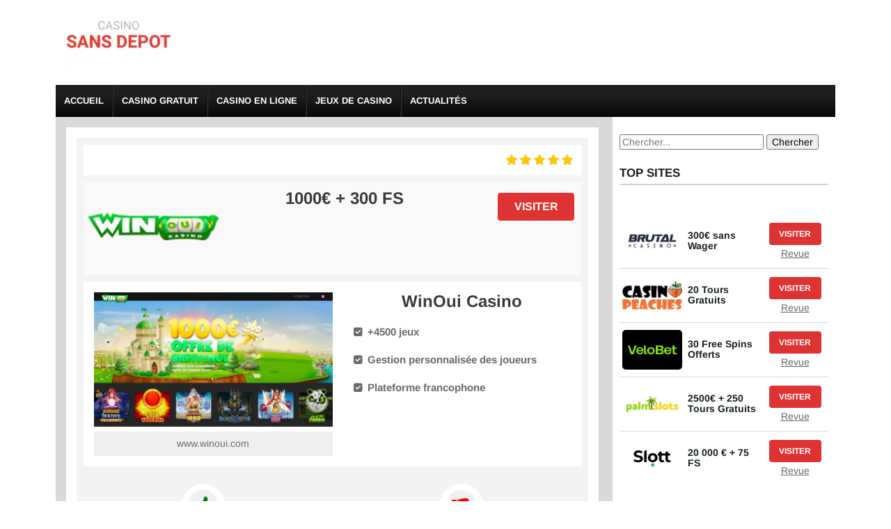

--- FILE ---
content_type: text/html; charset=UTF-8
request_url: https://www.casinosansdepot.org/revue/winoui-casino/
body_size: 23302
content:
<!DOCTYPE html>
<!--[if IE 7]>
<html class="ie ie7" lang="fr-FR">
<![endif]-->
<!--[if IE 8]>
<html class="ie ie8" lang="fr-FR">
<![endif]-->
<!--[if !(IE 7) | !(IE 8)  ]><!-->
<html lang="fr-FR">
<!--<![endif]-->
<head><meta charset="UTF-8"><script>if(navigator.userAgent.match(/MSIE|Internet Explorer/i)||navigator.userAgent.match(/Trident\/7\..*?rv:11/i)){var href=document.location.href;if(!href.match(/[?&]nowprocket/)){if(href.indexOf("?")==-1){if(href.indexOf("#")==-1){document.location.href=href+"?nowprocket=1"}else{document.location.href=href.replace("#","?nowprocket=1#")}}else{if(href.indexOf("#")==-1){document.location.href=href+"&nowprocket=1"}else{document.location.href=href.replace("#","&nowprocket=1#")}}}}</script><script>(()=>{class RocketLazyLoadScripts{constructor(){this.v="2.0.4",this.userEvents=["keydown","keyup","mousedown","mouseup","mousemove","mouseover","mouseout","touchmove","touchstart","touchend","touchcancel","wheel","click","dblclick","input"],this.attributeEvents=["onblur","onclick","oncontextmenu","ondblclick","onfocus","onmousedown","onmouseenter","onmouseleave","onmousemove","onmouseout","onmouseover","onmouseup","onmousewheel","onscroll","onsubmit"]}async t(){this.i(),this.o(),/iP(ad|hone)/.test(navigator.userAgent)&&this.h(),this.u(),this.l(this),this.m(),this.k(this),this.p(this),this._(),await Promise.all([this.R(),this.L()]),this.lastBreath=Date.now(),this.S(this),this.P(),this.D(),this.O(),this.M(),await this.C(this.delayedScripts.normal),await this.C(this.delayedScripts.defer),await this.C(this.delayedScripts.async),await this.T(),await this.F(),await this.j(),await this.A(),window.dispatchEvent(new Event("rocket-allScriptsLoaded")),this.everythingLoaded=!0,this.lastTouchEnd&&await new Promise(t=>setTimeout(t,500-Date.now()+this.lastTouchEnd)),this.I(),this.H(),this.U(),this.W()}i(){this.CSPIssue=sessionStorage.getItem("rocketCSPIssue"),document.addEventListener("securitypolicyviolation",t=>{this.CSPIssue||"script-src-elem"!==t.violatedDirective||"data"!==t.blockedURI||(this.CSPIssue=!0,sessionStorage.setItem("rocketCSPIssue",!0))},{isRocket:!0})}o(){window.addEventListener("pageshow",t=>{this.persisted=t.persisted,this.realWindowLoadedFired=!0},{isRocket:!0}),window.addEventListener("pagehide",()=>{this.onFirstUserAction=null},{isRocket:!0})}h(){let t;function e(e){t=e}window.addEventListener("touchstart",e,{isRocket:!0}),window.addEventListener("touchend",function i(o){o.changedTouches[0]&&t.changedTouches[0]&&Math.abs(o.changedTouches[0].pageX-t.changedTouches[0].pageX)<10&&Math.abs(o.changedTouches[0].pageY-t.changedTouches[0].pageY)<10&&o.timeStamp-t.timeStamp<200&&(window.removeEventListener("touchstart",e,{isRocket:!0}),window.removeEventListener("touchend",i,{isRocket:!0}),"INPUT"===o.target.tagName&&"text"===o.target.type||(o.target.dispatchEvent(new TouchEvent("touchend",{target:o.target,bubbles:!0})),o.target.dispatchEvent(new MouseEvent("mouseover",{target:o.target,bubbles:!0})),o.target.dispatchEvent(new PointerEvent("click",{target:o.target,bubbles:!0,cancelable:!0,detail:1,clientX:o.changedTouches[0].clientX,clientY:o.changedTouches[0].clientY})),event.preventDefault()))},{isRocket:!0})}q(t){this.userActionTriggered||("mousemove"!==t.type||this.firstMousemoveIgnored?"keyup"===t.type||"mouseover"===t.type||"mouseout"===t.type||(this.userActionTriggered=!0,this.onFirstUserAction&&this.onFirstUserAction()):this.firstMousemoveIgnored=!0),"click"===t.type&&t.preventDefault(),t.stopPropagation(),t.stopImmediatePropagation(),"touchstart"===this.lastEvent&&"touchend"===t.type&&(this.lastTouchEnd=Date.now()),"click"===t.type&&(this.lastTouchEnd=0),this.lastEvent=t.type,t.composedPath&&t.composedPath()[0].getRootNode()instanceof ShadowRoot&&(t.rocketTarget=t.composedPath()[0]),this.savedUserEvents.push(t)}u(){this.savedUserEvents=[],this.userEventHandler=this.q.bind(this),this.userEvents.forEach(t=>window.addEventListener(t,this.userEventHandler,{passive:!1,isRocket:!0})),document.addEventListener("visibilitychange",this.userEventHandler,{isRocket:!0})}U(){this.userEvents.forEach(t=>window.removeEventListener(t,this.userEventHandler,{passive:!1,isRocket:!0})),document.removeEventListener("visibilitychange",this.userEventHandler,{isRocket:!0}),this.savedUserEvents.forEach(t=>{(t.rocketTarget||t.target).dispatchEvent(new window[t.constructor.name](t.type,t))})}m(){const t="return false",e=Array.from(this.attributeEvents,t=>"data-rocket-"+t),i="["+this.attributeEvents.join("],[")+"]",o="[data-rocket-"+this.attributeEvents.join("],[data-rocket-")+"]",s=(e,i,o)=>{o&&o!==t&&(e.setAttribute("data-rocket-"+i,o),e["rocket"+i]=new Function("event",o),e.setAttribute(i,t))};new MutationObserver(t=>{for(const n of t)"attributes"===n.type&&(n.attributeName.startsWith("data-rocket-")||this.everythingLoaded?n.attributeName.startsWith("data-rocket-")&&this.everythingLoaded&&this.N(n.target,n.attributeName.substring(12)):s(n.target,n.attributeName,n.target.getAttribute(n.attributeName))),"childList"===n.type&&n.addedNodes.forEach(t=>{if(t.nodeType===Node.ELEMENT_NODE)if(this.everythingLoaded)for(const i of[t,...t.querySelectorAll(o)])for(const t of i.getAttributeNames())e.includes(t)&&this.N(i,t.substring(12));else for(const e of[t,...t.querySelectorAll(i)])for(const t of e.getAttributeNames())this.attributeEvents.includes(t)&&s(e,t,e.getAttribute(t))})}).observe(document,{subtree:!0,childList:!0,attributeFilter:[...this.attributeEvents,...e]})}I(){this.attributeEvents.forEach(t=>{document.querySelectorAll("[data-rocket-"+t+"]").forEach(e=>{this.N(e,t)})})}N(t,e){const i=t.getAttribute("data-rocket-"+e);i&&(t.setAttribute(e,i),t.removeAttribute("data-rocket-"+e))}k(t){Object.defineProperty(HTMLElement.prototype,"onclick",{get(){return this.rocketonclick||null},set(e){this.rocketonclick=e,this.setAttribute(t.everythingLoaded?"onclick":"data-rocket-onclick","this.rocketonclick(event)")}})}S(t){function e(e,i){let o=e[i];e[i]=null,Object.defineProperty(e,i,{get:()=>o,set(s){t.everythingLoaded?o=s:e["rocket"+i]=o=s}})}e(document,"onreadystatechange"),e(window,"onload"),e(window,"onpageshow");try{Object.defineProperty(document,"readyState",{get:()=>t.rocketReadyState,set(e){t.rocketReadyState=e},configurable:!0}),document.readyState="loading"}catch(t){console.log("WPRocket DJE readyState conflict, bypassing")}}l(t){this.originalAddEventListener=EventTarget.prototype.addEventListener,this.originalRemoveEventListener=EventTarget.prototype.removeEventListener,this.savedEventListeners=[],EventTarget.prototype.addEventListener=function(e,i,o){o&&o.isRocket||!t.B(e,this)&&!t.userEvents.includes(e)||t.B(e,this)&&!t.userActionTriggered||e.startsWith("rocket-")||t.everythingLoaded?t.originalAddEventListener.call(this,e,i,o):(t.savedEventListeners.push({target:this,remove:!1,type:e,func:i,options:o}),"mouseenter"!==e&&"mouseleave"!==e||t.originalAddEventListener.call(this,e,t.savedUserEvents.push,o))},EventTarget.prototype.removeEventListener=function(e,i,o){o&&o.isRocket||!t.B(e,this)&&!t.userEvents.includes(e)||t.B(e,this)&&!t.userActionTriggered||e.startsWith("rocket-")||t.everythingLoaded?t.originalRemoveEventListener.call(this,e,i,o):t.savedEventListeners.push({target:this,remove:!0,type:e,func:i,options:o})}}J(t,e){this.savedEventListeners=this.savedEventListeners.filter(i=>{let o=i.type,s=i.target||window;return e!==o||t!==s||(this.B(o,s)&&(i.type="rocket-"+o),this.$(i),!1)})}H(){EventTarget.prototype.addEventListener=this.originalAddEventListener,EventTarget.prototype.removeEventListener=this.originalRemoveEventListener,this.savedEventListeners.forEach(t=>this.$(t))}$(t){t.remove?this.originalRemoveEventListener.call(t.target,t.type,t.func,t.options):this.originalAddEventListener.call(t.target,t.type,t.func,t.options)}p(t){let e;function i(e){return t.everythingLoaded?e:e.split(" ").map(t=>"load"===t||t.startsWith("load.")?"rocket-jquery-load":t).join(" ")}function o(o){function s(e){const s=o.fn[e];o.fn[e]=o.fn.init.prototype[e]=function(){return this[0]===window&&t.userActionTriggered&&("string"==typeof arguments[0]||arguments[0]instanceof String?arguments[0]=i(arguments[0]):"object"==typeof arguments[0]&&Object.keys(arguments[0]).forEach(t=>{const e=arguments[0][t];delete arguments[0][t],arguments[0][i(t)]=e})),s.apply(this,arguments),this}}if(o&&o.fn&&!t.allJQueries.includes(o)){const e={DOMContentLoaded:[],"rocket-DOMContentLoaded":[]};for(const t in e)document.addEventListener(t,()=>{e[t].forEach(t=>t())},{isRocket:!0});o.fn.ready=o.fn.init.prototype.ready=function(i){function s(){parseInt(o.fn.jquery)>2?setTimeout(()=>i.bind(document)(o)):i.bind(document)(o)}return"function"==typeof i&&(t.realDomReadyFired?!t.userActionTriggered||t.fauxDomReadyFired?s():e["rocket-DOMContentLoaded"].push(s):e.DOMContentLoaded.push(s)),o([])},s("on"),s("one"),s("off"),t.allJQueries.push(o)}e=o}t.allJQueries=[],o(window.jQuery),Object.defineProperty(window,"jQuery",{get:()=>e,set(t){o(t)}})}P(){const t=new Map;document.write=document.writeln=function(e){const i=document.currentScript,o=document.createRange(),s=i.parentElement;let n=t.get(i);void 0===n&&(n=i.nextSibling,t.set(i,n));const c=document.createDocumentFragment();o.setStart(c,0),c.appendChild(o.createContextualFragment(e)),s.insertBefore(c,n)}}async R(){return new Promise(t=>{this.userActionTriggered?t():this.onFirstUserAction=t})}async L(){return new Promise(t=>{document.addEventListener("DOMContentLoaded",()=>{this.realDomReadyFired=!0,t()},{isRocket:!0})})}async j(){return this.realWindowLoadedFired?Promise.resolve():new Promise(t=>{window.addEventListener("load",t,{isRocket:!0})})}M(){this.pendingScripts=[];this.scriptsMutationObserver=new MutationObserver(t=>{for(const e of t)e.addedNodes.forEach(t=>{"SCRIPT"!==t.tagName||t.noModule||t.isWPRocket||this.pendingScripts.push({script:t,promise:new Promise(e=>{const i=()=>{const i=this.pendingScripts.findIndex(e=>e.script===t);i>=0&&this.pendingScripts.splice(i,1),e()};t.addEventListener("load",i,{isRocket:!0}),t.addEventListener("error",i,{isRocket:!0}),setTimeout(i,1e3)})})})}),this.scriptsMutationObserver.observe(document,{childList:!0,subtree:!0})}async F(){await this.X(),this.pendingScripts.length?(await this.pendingScripts[0].promise,await this.F()):this.scriptsMutationObserver.disconnect()}D(){this.delayedScripts={normal:[],async:[],defer:[]},document.querySelectorAll("script[type$=rocketlazyloadscript]").forEach(t=>{t.hasAttribute("data-rocket-src")?t.hasAttribute("async")&&!1!==t.async?this.delayedScripts.async.push(t):t.hasAttribute("defer")&&!1!==t.defer||"module"===t.getAttribute("data-rocket-type")?this.delayedScripts.defer.push(t):this.delayedScripts.normal.push(t):this.delayedScripts.normal.push(t)})}async _(){await this.L();let t=[];document.querySelectorAll("script[type$=rocketlazyloadscript][data-rocket-src]").forEach(e=>{let i=e.getAttribute("data-rocket-src");if(i&&!i.startsWith("data:")){i.startsWith("//")&&(i=location.protocol+i);try{const o=new URL(i).origin;o!==location.origin&&t.push({src:o,crossOrigin:e.crossOrigin||"module"===e.getAttribute("data-rocket-type")})}catch(t){}}}),t=[...new Map(t.map(t=>[JSON.stringify(t),t])).values()],this.Y(t,"preconnect")}async G(t){if(await this.K(),!0!==t.noModule||!("noModule"in HTMLScriptElement.prototype))return new Promise(e=>{let i;function o(){(i||t).setAttribute("data-rocket-status","executed"),e()}try{if(navigator.userAgent.includes("Firefox/")||""===navigator.vendor||this.CSPIssue)i=document.createElement("script"),[...t.attributes].forEach(t=>{let e=t.nodeName;"type"!==e&&("data-rocket-type"===e&&(e="type"),"data-rocket-src"===e&&(e="src"),i.setAttribute(e,t.nodeValue))}),t.text&&(i.text=t.text),t.nonce&&(i.nonce=t.nonce),i.hasAttribute("src")?(i.addEventListener("load",o,{isRocket:!0}),i.addEventListener("error",()=>{i.setAttribute("data-rocket-status","failed-network"),e()},{isRocket:!0}),setTimeout(()=>{i.isConnected||e()},1)):(i.text=t.text,o()),i.isWPRocket=!0,t.parentNode.replaceChild(i,t);else{const i=t.getAttribute("data-rocket-type"),s=t.getAttribute("data-rocket-src");i?(t.type=i,t.removeAttribute("data-rocket-type")):t.removeAttribute("type"),t.addEventListener("load",o,{isRocket:!0}),t.addEventListener("error",i=>{this.CSPIssue&&i.target.src.startsWith("data:")?(console.log("WPRocket: CSP fallback activated"),t.removeAttribute("src"),this.G(t).then(e)):(t.setAttribute("data-rocket-status","failed-network"),e())},{isRocket:!0}),s?(t.fetchPriority="high",t.removeAttribute("data-rocket-src"),t.src=s):t.src="data:text/javascript;base64,"+window.btoa(unescape(encodeURIComponent(t.text)))}}catch(i){t.setAttribute("data-rocket-status","failed-transform"),e()}});t.setAttribute("data-rocket-status","skipped")}async C(t){const e=t.shift();return e?(e.isConnected&&await this.G(e),this.C(t)):Promise.resolve()}O(){this.Y([...this.delayedScripts.normal,...this.delayedScripts.defer,...this.delayedScripts.async],"preload")}Y(t,e){this.trash=this.trash||[];let i=!0;var o=document.createDocumentFragment();t.forEach(t=>{const s=t.getAttribute&&t.getAttribute("data-rocket-src")||t.src;if(s&&!s.startsWith("data:")){const n=document.createElement("link");n.href=s,n.rel=e,"preconnect"!==e&&(n.as="script",n.fetchPriority=i?"high":"low"),t.getAttribute&&"module"===t.getAttribute("data-rocket-type")&&(n.crossOrigin=!0),t.crossOrigin&&(n.crossOrigin=t.crossOrigin),t.integrity&&(n.integrity=t.integrity),t.nonce&&(n.nonce=t.nonce),o.appendChild(n),this.trash.push(n),i=!1}}),document.head.appendChild(o)}W(){this.trash.forEach(t=>t.remove())}async T(){try{document.readyState="interactive"}catch(t){}this.fauxDomReadyFired=!0;try{await this.K(),this.J(document,"readystatechange"),document.dispatchEvent(new Event("rocket-readystatechange")),await this.K(),document.rocketonreadystatechange&&document.rocketonreadystatechange(),await this.K(),this.J(document,"DOMContentLoaded"),document.dispatchEvent(new Event("rocket-DOMContentLoaded")),await this.K(),this.J(window,"DOMContentLoaded"),window.dispatchEvent(new Event("rocket-DOMContentLoaded"))}catch(t){console.error(t)}}async A(){try{document.readyState="complete"}catch(t){}try{await this.K(),this.J(document,"readystatechange"),document.dispatchEvent(new Event("rocket-readystatechange")),await this.K(),document.rocketonreadystatechange&&document.rocketonreadystatechange(),await this.K(),this.J(window,"load"),window.dispatchEvent(new Event("rocket-load")),await this.K(),window.rocketonload&&window.rocketonload(),await this.K(),this.allJQueries.forEach(t=>t(window).trigger("rocket-jquery-load")),await this.K(),this.J(window,"pageshow");const t=new Event("rocket-pageshow");t.persisted=this.persisted,window.dispatchEvent(t),await this.K(),window.rocketonpageshow&&window.rocketonpageshow({persisted:this.persisted})}catch(t){console.error(t)}}async K(){Date.now()-this.lastBreath>45&&(await this.X(),this.lastBreath=Date.now())}async X(){return document.hidden?new Promise(t=>setTimeout(t)):new Promise(t=>requestAnimationFrame(t))}B(t,e){return e===document&&"readystatechange"===t||(e===document&&"DOMContentLoaded"===t||(e===window&&"DOMContentLoaded"===t||(e===window&&"load"===t||e===window&&"pageshow"===t)))}static run(){(new RocketLazyLoadScripts).t()}}RocketLazyLoadScripts.run()})();</script>


	<meta name="viewport" content="width=device-width">
		

	<link rel="profile" href="https://gmpg.org/xfn/11">
	<link rel="pingback" href="https://www.casinosansdepot.org/xmlrpc.php">
		<link rel="Shortcut Icon" href="https://www.casinosansdepot.org/wp-content/themes/highroller/images/favicon.ico" type="image/x-icon" />
		<link rel="alternate" type="application/rss+xml" title="Casino Sans Depot RSS Feed" href="https://www.casinosansdepot.org/feed/"> 
	<!--[if lt IE 9]>
	<script src="https://www.casinosansdepot.org/wp-content/themes/highroller/js/html5.js"></script>
	<![endif]-->

	
	<meta name='robots' content='index, follow, max-image-preview:large, max-snippet:-1, max-video-preview:-1' />
	<style></style>
	
	<!-- This site is optimized with the Yoast SEO plugin v26.7 - https://yoast.com/wordpress/plugins/seo/ -->
	<title>WinOui Casino Avis 2024 | Bonus Bienvenue de 1000 € + 300 FS</title>
<link data-rocket-prefetch href="https://fonts.googleapis.com" rel="dns-prefetch">
<link data-rocket-preload as="style" href="https://fonts.googleapis.com/css?family=Arimo%3A400%2C400i%2C700%2C700i&#038;display=swap" rel="preload">
<link href="https://fonts.googleapis.com/css?family=Arimo%3A400%2C400i%2C700%2C700i&#038;display=swap" media="print" onload="this.media=&#039;all&#039;" rel="stylesheet">
<style id="wpr-usedcss">img.emoji{display:inline!important;border:none!important;box-shadow:none!important;height:1em!important;width:1em!important;margin:0 .07em!important;vertical-align:-.1em!important;background:0 0!important;padding:0!important}aside,footer,header,main,nav,section{display:block}canvas{display:inline-block}[hidden],template{display:none}html{font-family:sans-serif;-ms-text-size-adjust:100%;-webkit-text-size-adjust:100%}a{background:0 0}a:focus{outline:dotted thin}a:active,a:hover{outline:0}h1{font-size:2em;margin:.67em 0}b,strong{font-weight:700}code{font-family:monospace,serif;font-size:1em}svg:not(:root){overflow:hidden}fieldset{border:1px solid silver;margin:0 2px;padding:.35em .625em .75em}button,input,select,textarea{font-family:inherit;font-size:100%;margin:0}button,input{line-height:normal}button,select{text-transform:none}button,html input[type=button],input[type=reset],input[type=submit]{-webkit-appearance:button;cursor:pointer}button[disabled],html input[disabled]{cursor:default}input[type=checkbox],input[type=radio]{box-sizing:border-box;padding:0}input[type=search]{-webkit-appearance:textfield;-moz-box-sizing:content-box;-webkit-box-sizing:content-box;box-sizing:content-box}input[type=search]::-webkit-search-cancel-button,input[type=search]::-webkit-search-decoration{-webkit-appearance:none}textarea{overflow:auto;vertical-align:top}table{border-collapse:collapse;border-spacing:0}body{margin:0}button::-moz-focus-inner,input::-moz-focus-inner,legend{border:0;padding:0}*{box-sizing:border-box;-moz-box-sizing:border-box;-ms-box-sizing:border-box;-o-box-sizing:border-box}html{font-size:10px}body{background:url(https://www.casinosansdepot.org/wp-content/themes/highroller/images/bg.png) #0f0f0f;color:#444;font-family:Arimo,sans-serif;line-height:1em}a{color:#137cbd;text-decoration:none}a:hover{color:#999}ul{margin:0;padding:0}p{margin:0 0 20px;padding:0}img{border:0}.clearboth{clear:both}span.hilite{color:#161e21;font-weight:700}h1,h2,h3{color:#1f1f1f;font-weight:700;line-height:1.1em;margin:0 0 20px}h1{font-size:1.9em;margin:0 0 24px;border-bottom:2px solid #d3d3d3;padding-bottom:12px}h2{font-size:1.6em}h3{font-size:1.4em}h1.altheading,h2.altheading,h3.altheading{background:#2a2a2a;color:#fff;padding:10px 12px;margin-bottom:16px}#outerwrap{width:1144px;overflow:hidden;margin:0 auto;background:#343434;padding:0 12px}.wrap{width:1120px;margin:0 auto}a.visbutton{background:#1481c4;color:#fff!important;border-radius:4px;-moz-border-radius:4px;line-height:1em;padding:13px 12px;text-align:center;text-decoration:none!important;display:inline-block;margin:0 .5em;font-size:15px!important;text-transform:uppercase;font-weight:700}a.visbutton.sm{padding:10px 0;font-size:12px!important;width:75px}a.visbutton.med{padding:11px 0;font-size:13px!important;display:block;margin:0 0 10px}a.visbutton:active,a.visbutton:hover,a.visbutton:visited{opacity:.85;box-shadow:none}span.rate{display:block;height:16px;width:98px;background:url(https://www.casinosansdepot.org/wp-content/themes/highroller/images/ratestars.png) -2px -19px}span.ratetotal{display:block;height:16px;width:98px;background:url(https://www.casinosansdepot.org/wp-content/themes/highroller/images/ratestars.png) -2px -2px}span.rate.reviewrate{float:right;margin-top:7px}b.fn{font-weight:400}header.main-header{width:100%;padding:10px 0;background:#0e0e0e}.header-logo{float:left;padding:0 20px 0 15px}.header-logo h2{line-height:1.1em;font-size:30px;padding:10px 0 0 10px;margin:0;text-transform:uppercase}.header-logo h2 a{color:#fff;text-decoration:none}.header-logo h2 a:hover{color:#eee}.headerwidgets{overflow:hidden}.headerwidgets .widget{float:right;padding:5px 15px 5px 5px}nav.navbar{overflow:hidden;background:#0b0b0b;background-image:-moz-linear-gradient(top,#1f1f1f 33%,#060606 100%);background-image:-webkit-linear-gradient(top,#1f1f1f 33%,#060606 100%);clear:both;padding:0}.nav{height:46px;display:block;margin:0;float:left}.nav,.nav ul{line-height:34px;margin:0;padding:0;list-style:none}.nav li{float:left;font-size:13px;margin:0;font-weight:700;text-transform:uppercase;border-right:1px solid #111;border-left:1px solid #343434}.nav li:first-child{border-left:none}.nav li:last-child{border-right:none}.nav li a,.nav li a:visited{color:#fff;display:block;padding:6px 12px}.nav li a:active,.nav li a:hover{background:#202020}.nav li ul{position:absolute;left:-999em;width:180px;margin:0 0 0 -1px;line-height:17px;background:#333;z-index:10}.nav li li{width:180px;margin:0;border:0;border-bottom:1px solid #444;font-size:12px;font-weight:400}.nav li li a,.nav li li a:visited{color:#fff;background:0 0;border-right:0}.nav li li a:active,.nav li li a:hover{background:#222}.nav li li li:hover ul,.nav li li:hover ul,.nav li:hover ul{left:auto}.nav li li ul{margin:-30px 0 0 160px;visibility:hidden;font-size:1em}.nav li li:hover ul{visibility:visible}#mobile-menu-btn{display:none;position:absolute;right:2px;top:5px;z-index:10000;padding:0 3px}#mobile-menu{display:none}#mobile-menu .menu-item-has-children .arrow{display:none}#main,.container{overflow:hidden;background:#d9d9d9;clear:both}.main-content{float:left;background:#fff;width:765px;margin:15px 20px 15px 15px;padding:15px;font-size:15px;line-height:1.7em}.main-content ul{margin:0;padding:0 0 6px 35px}.main-content ul li{padding:0 0 12px;list-style:disc inside;text-indent:-.9em}.slides li{text-indent:0;list-style:none;margin:0;padding:0}.reviewouter{padding:10px;background:#f3f3f3;overflow:hidden;margin-bottom:30px}.reviewtop{overflow:hidden;display:block;background:#2a2a2a;padding:7px 10px;margin-bottom:10px}.reviewtop h1{color:#fff;font-size:28px;text-align:left;margin:0;padding:0;float:left;border:0}.review-topcontent{background:#f9f9f9;float:left;width:100%;margin-bottom:10px}.review-topcontent img.reviewlogo{float:left;display:block;width:200px;height:auto}.review-topcontent .review-middle{float:left;padding:10px 10px 5px;width:350px}.review-topcontent .review-middle h3{font-size:24px;color:#3b3a3a;margin:0;font-weight:700;text-align:center}.review-topcontent .review-right{float:right;width:110px;margin:15px 10px 0 15px}.review-topcontent .review-right a.visbutton{font-size:16px!important;padding:12px 0}.rev-cencontent{width:100%;background:#fff;margin-bottom:60px;padding:15px;overflow:hidden}.rev-rightcontent{float:right;width:50%;padding:0 0 0 30px}.rev-rightcontent h3{font-size:24px;color:#3b3a3a;margin:0 0 18px;text-align:center}.rev-rightcontent ul{float:left;display:block;width:100%;margin:0 0 40px;padding:0}.rev-rightcontent ul li{margin-bottom:15px;padding:0 0 0 20px;color:#696969;list-style:none;text-indent:0;position:relative;font-weight:700}.rev-rightcontent ul{margin:0}.rev-rightcontent ul li:before{top:6px;margin:0;padding:0;line-height:14px;color:#696969;font-size:14px;font-family:FontAwesome;content:'\f14a';position:absolute;left:0}.rev-widget-pros{float:left;width:48%;background:#fff;padding:15px 10px;position:relative;margin:0 0 25px}.pro-cons-icon .fa-thumbs-up::before,.rev-widget-pros ul li:before{color:green}.pro-cons-icon .fa-thumbs-down::before,.rev-widget-cons ul li:before{color:red}.rev-widget-pros .pro-cons-icon{margin:-50px auto 0;width:62px;height:62px;border:9px solid #fff;border-radius:50%;-moz-border-radius:50%;background:#f1f1f1}.rev-widget-pros .pro-cons-icon i{text-align:center;font-size:30px;color:#5f5e5e;display:block;line-height:45px}.rev-widget-pros h2{text-align:center;text-transform:uppercase;font-size:18px;color:#3b3a3a;margin:13px 0}.rev-widget-pros ul{list-style:none;margin:0;padding:0}.rev-widget-pros ul li{display:block;margin:0 0 5px;padding:0 0 0 25px;color:#5f5e5e;position:relative;list-style:none;text-indent:0}.rev-widget-pros ul li:before{content:'\f00c';font-family:FontAwesome;font-size:14px;position:absolute;left:2px;top:5px;margin:0;padding:0;line-height:14px}.rev-widget-cons{float:right}.rev-widget-cons ul li:before{content:'\f00d';font-family:FontAwesome;font-size:14px;position:absolute;left:2px;top:6px;margin:0;padding:0;line-height:14px}.bottomrev{background:#fff;padding:15px;width:100%;margin-top:25px;clear:both;overflow:hidden}.rev-image-info{float:left;display:block;width:50%}.rev-image-info img{width:100%;height:auto}.rev-image-info .weburl-link{clear:both;display:block;padding:5px 10px;background:#efefef;color:#696969;text-align:center;font-size:14px}.reviewsummary{width:100%;border:1px solid #ddd;font-size:.9em;color:#333;border-collapse:collapse;border-spacing:0}.reviewsummary th{text-align:left;background:#f3f3f3;border-right:1px solid #e5e5e5;border-bottom:1px solid #ddd;padding:5px 10px;width:36%}.reviewsummary td{background:#fff;border-bottom:1px solid #ddd;padding:5px 10px;width:64%}.ratevalue{font-weight:700;color:#fff;float:right;padding:3px 10px 0}.sidebar{float:left;font-size:14px;width:320px;background:#fff;padding:25px 10px}.sidebar li a{color:#444}.sidebar li a:hover{color:#666}.sidebar h2,.sidebar h3{margin:0;font-size:17px;margin:0 0 12px;border-bottom:2px solid #d3d3d3;padding-bottom:6px;color:#1f1f1f;text-transform:uppercase}.sidebar ul{margin:0;padding:0}.sidebar ul li{padding:0 0 12px;margin:0 0 12px;list-style:none;border-bottom:1px solid #e8e8e8}.sidebar ul li:last-child{border:0;margin-bottom:0}.sidebar .widget{-moz-border-radius:3px;margin:0 0 25px;background:#fff}.textwidget{margin-bottom:0}.topsiteswidget{width:100%;border-collapse:separate;border-spacing:0;font-size:14px}.topsiteswidget th{background:#434343;color:#fff;padding:10px 4px;text-transform:uppercase;font-size:12px}.topsiteswidget td{padding:10px 4px;border-bottom:1px solid #d7d7d7;line-height:1.1em}.topsiteswidget tr:last-child td{border-bottom:0}a.revlink{text-decoration:underline;display:block;text-align:center;padding-top:5px;color:#666}a.revlink:hover{text-decoration:none;color:#666}a.revlink.tc{font-size:11px;color:#888;text-decoration:none;line-height:11px;text-align:left;font-weight:400}a.revlink.widget{position:relative;width:100%;padding:10px 0;background-color:#666;color:#fff;margin-bottom:20px;top:-15px;text-decoration:none;font-size:13px}a.revlink.widget::after{content:"";width:100%;height:1px;background-color:#d7d7d7;position:absolute;left:0;bottom:-10px}.ts_casinocol{width:30%}.ts_bonusocol{width:35%}.topsiteswidget img.ts_logo{width:100%;height:auto;display:block;-moz-border-radius:5px;border-radius:5px}.topsiteswidget a.visbutton{margin:0 auto;display:block}footer.main-footer{width:100%;background:#1f1f1f;padding:20px 15px 10px;overflow:hidden}.main-footer a{color:#ededed;text-decoration:none}.main-footer a:hover{color:#ededed;text-decoration:underline}.bottomfooter{width:100%;text-align:center;padding:15px;background:#111;font-size:14px;color:#ededed;line-height:1.5em}.bottomfooter a,.bottomfooter a:visited{color:#ededed}@media screen and (min-width:1px) and (max-width:1143px){.wrap{position:relative}.navbar{display:none}#mobile-menu-btn{display:block;background:#444;border:none;cursor:pointer;border-radius:5px;-moz-border-radius:5px}#mobile-menu-btn:focus{outline:0}#mobile-menu-btn i{display:block;width:22px;height:3px;background:#eee;margin:4px 0;padding:0}#mobile-menu{display:none;position:relative;top:0;right:0;z-index:9999;width:100%;background:#252525;box-shadow:0 0 12px 0 #333}#mobile-menu ul{list-style:none;margin:0;padding:0}#mobile-menu ul li{border-top:1px solid #3d3e3e;position:relative;padding:10px}#mobile-menu .menu-item-has-children .arrow{content:"\25bc ";position:absolute;display:block;border-left:1px solid #3d3e3e;top:0;right:0;color:#fff;padding:10px;cursor:pointer}#mobile-menu .menu-item-has-children .arrow.up{display:none}#mobile-menu .menu-icon-up>.arrow.down{display:none!important}#mobile-menu .menu-icon-up>.arrow.up{display:block!important;background-color:#3c3c3c}#mobile-menu ul li a{position:relative;color:#eee;text-decoration:none;font-family:Arial,sans-serif;font-size:14px;font-weight:700;line-height:1.2em;z-index:99999}#mobile-menu a:hover{color:#008268}#mobile-menu ul ul{display:none;padding-left:15px}#mobile-menu ul ul a{padding-left:30px}.review-topcontent .review-middle{padding:15px 4%;width:92%}.review-topcontent img{float:none;margin:0 auto;text-align:center;display:block}.review-topcontent h2,.review-topcontent p{text-align:center}.rev-image-info,.rev-rightcontent{width:100%;float:none}.rev-rightcontent{padding:15px 0 0}.rev-widget-pros{margin:0 0 60px;float:none;width:100%}.rev-widget-cons{float:none;margin:0 0 25px}.review-topcontent .review-right{float:none;border:0;width:100%;padding:10px;margin:0;clear:both}.rev-rightcontent ul{float:none;display:block;width:100%;padding:10px;margin-bottom:0}.review-topcontent img.reviewlogo{float:none;margin:0 auto 10px}.review-topcontent .review-middle{float:none;padding:5px 15px;width:100%}.review-topcontent .review-middle h3{text-align:center}.review-right a.visbutton{width:250px;padding:15px 0;margin:0 auto;display:block;font-size:20px!important}}@media screen and (min-width:992px) and (max-width:1143px){#outerwrap{width:992px;padding:0 10px}#mobile-menu{position:absolute;top:60px;width:50%}.wrap{width:972px}.main-content{width:632px;padding:10px;margin:5px}.header-logo{width:30%}.header-logo img{max-width:100%}.headerwidgets{width:68%}.sidebar{margin-left:5px}}@media screen and (min-width:768px) and (max-width:991px){#outerwrap{width:768px;padding:0 10px}#mobile-menu{position:absolute;top:60px;width:50%}.wrap{width:748px}.main-content{width:100%;padding:5px 10px;float:none;margin:0}.header-logo{width:30%}.header-logo img{max-width:100%}.headerwidgets{width:68%}.header-logo h2{font-size:20px}.sidebar{margin:0;width:100%}.topsiteswidget td{padding:12px 15px}}@media screen and (min-width:1px) and (max-width:767px){.main-content{width:100%;padding:5px 10px;float:none;margin:0}.header-logo h2{font-size:18px}.sidebar{float:none;width:100%;margin:0}.main-content{width:100%;float:none;padding:15px 10px;margin-bottom:30px}}@media screen and (min-width:481px) and (max-width:767px){#outerwrap{width:480px;padding:0 5px}.wrap{width:470px}.header-logo{float:none;margin:0 auto;text-align:center;width:96%;padding:0 2% 5px 0}nav.navbar{float:none;padding:0}}@media screen and (min-width:1px) and (max-width:480px){#outerwrap{width:100%;padding:0 4px}.wrap{width:100%}.header-logo{float:none;margin:0 auto;text-align:center;width:96%;padding:0 2% 5px 0}nav.navbar{float:none;padding:0}.reviewsummary td{padding:5px 4px}.bottomrev,.rev-cencontent,.reviewouter{padding:5px}}.clearboth{clear:both;display:block;font-size:0;height:0;line-height:0;width:100%}.slides,.slides>li{margin:0;padding:0;list-style:none}.flexslider{margin:0;padding:0}.flexslider .slides>li{display:none;-webkit-backface-visibility:hidden;position:relative}.flexslider .slides:after{content:"\0020";display:block;clear:both;visibility:hidden;line-height:0;height:0}* html .flexslider .slides{height:1%}.no-js .flexslider .slides>li:first-child{display:block}.flexslider{margin:0;border:0;position:relative;zoom:1}.flexslider .slides{zoom:1}.flexslider .slides img{height:auto;width:100%}@font-face{font-display:swap;font-family:FontAwesome;src:url('https://www.casinosansdepot.org/wp-content/themes/highroller/fonts/fontawesome-webfont.eot?v=4.5.0');src:url('https://www.casinosansdepot.org/wp-content/themes/highroller/fonts/fontawesome-webfont.eot?#iefix&v=4.5.0') format('embedded-opentype'),url('https://www.casinosansdepot.org/wp-content/themes/highroller/fonts/fontawesome-webfont.woff2?v=4.5.0') format('woff2'),url('https://www.casinosansdepot.org/wp-content/themes/highroller/fonts/fontawesome-webfont.woff?v=4.5.0') format('woff'),url('https://www.casinosansdepot.org/wp-content/themes/highroller/fonts/fontawesome-webfont.ttf?v=4.5.0') format('truetype'),url('https://www.casinosansdepot.org/wp-content/themes/highroller/fonts/fontawesome-webfont.svg?v=4.5.0#fontawesomeregular') format('svg');font-weight:400;font-style:normal}.fa{display:inline-block;font:14px/1 FontAwesome;font-size:inherit;text-rendering:auto;-webkit-font-smoothing:antialiased;-moz-osx-font-smoothing:grayscale}.fa-thumbs-up:before{content:"\f164"}.fa-thumbs-down:before{content:"\f165"}@font-face{font-display:swap;font-family:Arimo;font-style:italic;font-weight:400;src:url(https://fonts.gstatic.com/s/arimo/v29/P5sCzZCDf9_T_10c9CNkiA.woff2) format('woff2');unicode-range:U+0000-00FF,U+0131,U+0152-0153,U+02BB-02BC,U+02C6,U+02DA,U+02DC,U+0304,U+0308,U+0329,U+2000-206F,U+2074,U+20AC,U+2122,U+2191,U+2193,U+2212,U+2215,U+FEFF,U+FFFD}@font-face{font-display:swap;font-family:Arimo;font-style:italic;font-weight:700;src:url(https://fonts.gstatic.com/s/arimo/v29/P5sCzZCDf9_T_10c9CNkiA.woff2) format('woff2');unicode-range:U+0000-00FF,U+0131,U+0152-0153,U+02BB-02BC,U+02C6,U+02DA,U+02DC,U+0304,U+0308,U+0329,U+2000-206F,U+2074,U+20AC,U+2122,U+2191,U+2193,U+2212,U+2215,U+FEFF,U+FFFD}@font-face{font-display:swap;font-family:Arimo;font-style:normal;font-weight:400;src:url(https://fonts.gstatic.com/s/arimo/v29/P5sMzZCDf9_T_10ZxCE.woff2) format('woff2');unicode-range:U+0000-00FF,U+0131,U+0152-0153,U+02BB-02BC,U+02C6,U+02DA,U+02DC,U+0304,U+0308,U+0329,U+2000-206F,U+2074,U+20AC,U+2122,U+2191,U+2193,U+2212,U+2215,U+FEFF,U+FFFD}@font-face{font-display:swap;font-family:Arimo;font-style:normal;font-weight:700;src:url(https://fonts.gstatic.com/s/arimo/v29/P5sMzZCDf9_T_10ZxCE.woff2) format('woff2');unicode-range:U+0000-00FF,U+0131,U+0152-0153,U+02BB-02BC,U+02C6,U+02DA,U+02DC,U+0304,U+0308,U+0329,U+2000-206F,U+2074,U+20AC,U+2122,U+2191,U+2193,U+2212,U+2215,U+FEFF,U+FFFD}header.main-header{background-color:#fff}body{background:#ededed}#outerwrap{background-color:#fff}.reviewtop,.topsiteswidget th,h1.altheading,h2.altheading,h3.altheading{background:#fff}a.visbutton{background:#d33}a.visbutton{color:#fff!important}body{background:#fff}</style><link rel="preload" data-rocket-preload as="image" href="https://www.casinosansdepot.org/wp-content/uploads/2019/02/Winoui-casino-accueil.jpg" fetchpriority="high">
	<meta name="description" content="Découvrez notre analyse et avis sur WinOui Casino : +4000 jeux, retraits express, service exceptionnel, jusqu&#039;à 1000€ bonus + 300 Free Spins" />
	<link rel="canonical" href="https://www.casinosansdepot.org/revue/winoui-casino/" />
	<meta property="og:locale" content="fr_FR" />
	<meta property="og:type" content="article" />
	<meta property="og:title" content="WinOui Casino Avis 2024 | Bonus Bienvenue de 1000 € + 300 FS" />
	<meta property="og:description" content="Découvrez notre analyse et avis sur WinOui Casino : +4000 jeux, retraits express, service exceptionnel, jusqu&#039;à 1000€ bonus + 300 Free Spins" />
	<meta property="og:url" content="https://www.casinosansdepot.org/revue/winoui-casino/" />
	<meta property="og:site_name" content="Casino Sans Depot" />
	<meta property="article:modified_time" content="2024-05-02T10:14:28+00:00" />
	<meta property="og:image" content="https://www.casinosansdepot.org/wp-content/uploads/2019/02/winoui-casino-logo-300x200-1.png" />
	<meta property="og:image:width" content="300" />
	<meta property="og:image:height" content="200" />
	<meta property="og:image:type" content="image/png" />
	<meta name="twitter:card" content="summary_large_image" />
	<meta name="twitter:label1" content="Durée de lecture estimée" />
	<meta name="twitter:data1" content="7 minutes" />
	<script type="application/ld+json" class="yoast-schema-graph">{"@context":"https://schema.org","@graph":[{"@type":"WebPage","@id":"https://www.casinosansdepot.org/revue/winoui-casino/","url":"https://www.casinosansdepot.org/revue/winoui-casino/","name":"WinOui Casino Avis 2024 | Bonus Bienvenue de 1000 € + 300 FS","isPartOf":{"@id":"https://www.casinosansdepot.org/#website"},"primaryImageOfPage":{"@id":"https://www.casinosansdepot.org/revue/winoui-casino/#primaryimage"},"image":{"@id":"https://www.casinosansdepot.org/revue/winoui-casino/#primaryimage"},"thumbnailUrl":"https://www.casinosansdepot.org/wp-content/uploads/2019/02/winoui-casino-logo-300x200-1.png","datePublished":"2019-02-13T12:53:11+00:00","dateModified":"2024-05-02T10:14:28+00:00","description":"Découvrez notre analyse et avis sur WinOui Casino : +4000 jeux, retraits express, service exceptionnel, jusqu'à 1000€ bonus + 300 Free Spins","breadcrumb":{"@id":"https://www.casinosansdepot.org/revue/winoui-casino/#breadcrumb"},"inLanguage":"fr-FR","potentialAction":[{"@type":"ReadAction","target":["https://www.casinosansdepot.org/revue/winoui-casino/"]}]},{"@type":"ImageObject","inLanguage":"fr-FR","@id":"https://www.casinosansdepot.org/revue/winoui-casino/#primaryimage","url":"https://www.casinosansdepot.org/wp-content/uploads/2019/02/winoui-casino-logo-300x200-1.png","contentUrl":"https://www.casinosansdepot.org/wp-content/uploads/2019/02/winoui-casino-logo-300x200-1.png","width":300,"height":200,"caption":"winoui casino logo"},{"@type":"BreadcrumbList","@id":"https://www.casinosansdepot.org/revue/winoui-casino/#breadcrumb","itemListElement":[{"@type":"ListItem","position":1,"name":"Accueil","item":"https://www.casinosansdepot.org/"},{"@type":"ListItem","position":2,"name":"WinOui Casino"}]},{"@type":"WebSite","@id":"https://www.casinosansdepot.org/#website","url":"https://www.casinosansdepot.org/","name":"Casino Sans Depots | Casino bonus gratuit","description":"Les meilleurs casinos et leurs bonus","publisher":{"@id":"https://www.casinosansdepot.org/#organization"},"potentialAction":[{"@type":"SearchAction","target":{"@type":"EntryPoint","urlTemplate":"https://www.casinosansdepot.org/?s={search_term_string}"},"query-input":{"@type":"PropertyValueSpecification","valueRequired":true,"valueName":"search_term_string"}}],"inLanguage":"fr-FR"},{"@type":"Organization","@id":"https://www.casinosansdepot.org/#organization","name":"Casino Sans Depots","alternateName":"Casino bonus gratuit","url":"https://www.casinosansdepot.org/","logo":{"@type":"ImageObject","inLanguage":"fr-FR","@id":"https://www.casinosansdepot.org/#/schema/logo/image/","url":"https://www.casinosansdepot.org/wp-content/uploads/2024/04/casinosansdepot.jpg","contentUrl":"https://www.casinosansdepot.org/wp-content/uploads/2024/04/casinosansdepot.jpg","width":878,"height":173,"caption":"Casino Sans Depots"},"image":{"@id":"https://www.casinosansdepot.org/#/schema/logo/image/"}}]}</script>
	<!-- / Yoast SEO plugin. -->


<link rel='dns-prefetch' href='//www.googletagmanager.com' />

<link href='https://fonts.gstatic.com' crossorigin rel='preconnect' />
<style id='wp-emoji-styles-inline-css' type='text/css'></style>










<script type="rocketlazyloadscript" data-rocket-type="text/javascript" data-rocket-src="https://www.casinosansdepot.org/wp-includes/js/jquery/jquery.min.js?ver=3.7.1" id="jquery-core-js" data-rocket-defer defer></script>
<script type="rocketlazyloadscript" data-rocket-type="text/javascript" data-rocket-src="https://www.casinosansdepot.org/wp-includes/js/jquery/jquery-migrate.min.js?ver=3.4.1" id="jquery-migrate-js" data-rocket-defer defer></script>
<script type="rocketlazyloadscript" data-rocket-type="text/javascript" data-rocket-src="https://www.casinosansdepot.org/wp-content/themes/highroller/includes/js/jquery.flexslider-min.js?ver=297625da88c61b0ce56ed9afa0985fce" id="flexslider-js" data-rocket-defer defer></script>
<script type="rocketlazyloadscript" data-minify="1" data-rocket-type="text/javascript" data-rocket-src="https://www.casinosansdepot.org/wp-content/cache/min/1/wp-content/themes/highroller/includes/js/theme_scripts.js?ver=1764835675" id="themescripts-js" data-rocket-defer defer></script>

<!-- Extrait de code de la balise Google (gtag.js) ajouté par Site Kit -->
<!-- Extrait Google Analytics ajouté par Site Kit -->
<script type="rocketlazyloadscript" data-rocket-type="text/javascript" data-rocket-src="https://www.googletagmanager.com/gtag/js?id=GT-NCTQVPKG" id="google_gtagjs-js" async></script>
<script type="rocketlazyloadscript" data-rocket-type="text/javascript" id="google_gtagjs-js-after">
/* <![CDATA[ */
window.dataLayer = window.dataLayer || [];function gtag(){dataLayer.push(arguments);}
gtag("set","linker",{"domains":["www.casinosansdepot.org"]});
gtag("js", new Date());
gtag("set", "developer_id.dZTNiMT", true);
gtag("config", "GT-NCTQVPKG");
/* ]]> */
</script>
<link rel="https://api.w.org/" href="https://www.casinosansdepot.org/wp-json/" /><link rel="EditURI" type="application/rsd+xml" title="RSD" href="https://www.casinosansdepot.org/xmlrpc.php?rsd" />

<link rel='shortlink' href='https://www.casinosansdepot.org/?p=1679' />
<link rel="alternate" title="oEmbed (JSON)" type="application/json+oembed" href="https://www.casinosansdepot.org/wp-json/oembed/1.0/embed?url=https%3A%2F%2Fwww.casinosansdepot.org%2Frevue%2Fwinoui-casino%2F" />
<link rel="alternate" title="oEmbed (XML)" type="text/xml+oembed" href="https://www.casinosansdepot.org/wp-json/oembed/1.0/embed?url=https%3A%2F%2Fwww.casinosansdepot.org%2Frevue%2Fwinoui-casino%2F&#038;format=xml" />
<meta name="generator" content="Site Kit by Google 1.168.0" /><style type="text/css"></style><link rel="icon" href="https://www.casinosansdepot.org/wp-content/uploads/2024/04/cropped-Casinosansdepotico-32x32.png" sizes="32x32" />
<link rel="icon" href="https://www.casinosansdepot.org/wp-content/uploads/2024/04/cropped-Casinosansdepotico-192x192.png" sizes="192x192" />
<link rel="apple-touch-icon" href="https://www.casinosansdepot.org/wp-content/uploads/2024/04/cropped-Casinosansdepotico-180x180.png" />
<meta name="msapplication-TileImage" content="https://www.casinosansdepot.org/wp-content/uploads/2024/04/cropped-Casinosansdepotico-270x270.png" />
<noscript><style id="rocket-lazyload-nojs-css">.rll-youtube-player, [data-lazy-src]{display:none !important;}</style></noscript><style id="rocket-lazyrender-inline-css">[data-wpr-lazyrender] {content-visibility: auto;}</style><meta name="generator" content="WP Rocket 3.20.3" data-wpr-features="wpr_remove_unused_css wpr_delay_js wpr_defer_js wpr_minify_js wpr_lazyload_images wpr_lazyload_iframes wpr_preconnect_external_domains wpr_automatic_lazy_rendering wpr_oci wpr_image_dimensions wpr_minify_css wpr_preload_links wpr_desktop" /></head>

<body class="wp-singular casino-template-default single single-casino postid-1679 wp-theme-highroller">

<div  id="outerwrap">

	<header  class="main-header">

	<div  class="wrap">
	
	<button id="mobile-menu-btn">
	<i>&nbsp;</i>
	<i>&nbsp;</i>
	<i>&nbsp;</i>
	</button>

  		<div class="header-logo">
		
		   		<a title="Casino Sans Depot" href="https://www.casinosansdepot.org">
   		<img width="150" height="100" alt="Casino Sans Depot" src="https://www.casinosansdepot.org/wp-content/uploads/2024/04/casinosansdepot_logo-300x100-1-150x100.png" /></a>
  		  		</div><!--.header-logo-->
		
		<nav id="mobile-menu">  
				<ul id="mobilenav" class="mobilenav"><li id="menu-item-1881" class="menu-item menu-item-type-post_type menu-item-object-page menu-item-home menu-item-1881"><a href="https://www.casinosansdepot.org/">Accueil</a></li>
<li id="menu-item-289" class="menu-item menu-item-type-post_type menu-item-object-page menu-item-289"><a href="https://www.casinosansdepot.org/casinogratuit/">Casino gratuit</a></li>
<li id="menu-item-290" class="menu-item menu-item-type-post_type menu-item-object-page menu-item-290"><a href="https://www.casinosansdepot.org/casinoenligne/">Casino en ligne</a></li>
<li id="menu-item-291" class="menu-item menu-item-type-post_type menu-item-object-page menu-item-has-children menu-item-291"><a href="https://www.casinosansdepot.org/jeuxdecasino/">Jeux de casino</a>
<ul class="sub-menu">
	<li id="menu-item-1913" class="menu-item menu-item-type-post_type menu-item-object-page menu-item-1913"><a href="https://www.casinosansdepot.org/machinesasous/">Machines à sous</a></li>
	<li id="menu-item-1912" class="menu-item menu-item-type-post_type menu-item-object-page menu-item-1912"><a href="https://www.casinosansdepot.org/jeuxderoulette/">Jeux de roulette</a></li>
</ul>
</li>
<li id="menu-item-1921" class="menu-item menu-item-type-taxonomy menu-item-object-category menu-item-1921"><a href="https://www.casinosansdepot.org/category/actualites/">Actualités</a></li>
</ul>		</nav><!--End of Mobile Navbar-->

				<div class="headerwidgets">
			<div class="widget">			<div class="textwidget"><p><script type="rocketlazyloadscript" data-rocket-type="text/javascript" data-rocket-src="https://js.rainmakercasino.net/javascript.php?prefix=K4b-1zxkjEZgPsK79SR1nWNd7ZgqdRLk&amp;media=151&amp;campaign=csdorg" data-rocket-defer defer></script></p>
</div>
		</div><!--.widget-->		</div><!--.Widgets Heading-->
				
		<div class="clearboth"></div>
		
	</div><!--.wrap-->

	</header><!--End of Header-->
	 
	<nav class="navbar">
		
		<div  class="wrap">
    		
		<ul id="nav" class="nav"><li class="menu-item menu-item-type-post_type menu-item-object-page menu-item-home menu-item-1881"><a href="https://www.casinosansdepot.org/">Accueil</a></li>
<li class="menu-item menu-item-type-post_type menu-item-object-page menu-item-289"><a href="https://www.casinosansdepot.org/casinogratuit/">Casino gratuit</a></li>
<li class="menu-item menu-item-type-post_type menu-item-object-page menu-item-290"><a href="https://www.casinosansdepot.org/casinoenligne/">Casino en ligne</a></li>
<li class="menu-item menu-item-type-post_type menu-item-object-page menu-item-has-children menu-item-291"><a href="https://www.casinosansdepot.org/jeuxdecasino/">Jeux de casino</a>
<ul class="sub-menu">
	<li class="menu-item menu-item-type-post_type menu-item-object-page menu-item-1913"><a href="https://www.casinosansdepot.org/machinesasous/">Machines à sous</a></li>
	<li class="menu-item menu-item-type-post_type menu-item-object-page menu-item-1912"><a href="https://www.casinosansdepot.org/jeuxderoulette/">Jeux de roulette</a></li>
</ul>
</li>
<li class="menu-item menu-item-type-taxonomy menu-item-object-category menu-item-1921"><a href="https://www.casinosansdepot.org/category/actualites/">Actualités</a></li>
</ul>
		</div><!--.wrap-->
		
		<div class="clearboth"></div>

	</nav><!--Nav--><div  id="main" class="container" role="main">	<div  class="wrap"><section id="content" class="main-content" itemscope itemtype="http://schema.org/Review"><span itemprop="author" itemscope itemtype="http://schema.org/Person">  		<meta itemprop="name" content="Jean Abba" /> </span>   	<div class="reviewouter">	<div class="reviewtop">    	<h1><span itemprop="itemReviewed" itemscope itemtype="http://schema.org/Organization"><span itemprop="name">WinOui Casino</span></span></h1>					<span class="rate reviewrate">	<span class="ratetotal" style="width:96%"></span></span>		<span itemprop="reviewRating" itemscope itemtype="http://schema.org/Rating">		<span class="ratevalue"><span itemprop="ratingValue">4.8</span> / 5 </span>		<meta itemprop="bestRating" content="5" />		<meta itemprop="worstRating" content="1" />		</span>	<meta itemprop="datePublished" content = "2019-02-13T13:53:11+01:00">    </div>    <div class="review-topcontent">	    	<a    href="https://www.casinosansdepot.org/visit/winoui casino/">		<img width="200" height="133" src="https://www.casinosansdepot.org/wp-content/uploads/2019/02/winoui-casino-logo-300x200-1-200x133.png" class="reviewlogo wp-post-image" alt="winoui casino logo" decoding="async" srcset="https://www.casinosansdepot.org/wp-content/uploads/2019/02/winoui-casino-logo-300x200-1-200x133.png 200w, https://www.casinosansdepot.org/wp-content/uploads/2019/02/winoui-casino-logo-300x200-1.png 300w" sizes="(max-width: 200px) 100vw, 200px" />		</a>	        <div class="review-middle">        	<h3>1000€ + 300 FS</h3>        	        </div>		        <div class="review-right">        	<a   href="https://www.casinosansdepot.org/visit/winoui casino/" class="visbutton med" >Visiter</a>        </div>    </div>	    <div class="rev-cencontent">  			<div class="rev-image-info">				<a     href="https://www.casinosansdepot.org/visit/winoui casino/" >				<img fetchpriority="high" width="1385" height="779" alt="Screenshot 1" src="https://www.casinosansdepot.org/wp-content/uploads/2019/02/Winoui-casino-accueil.jpg"  />				</a>			<a    href="https://www.casinosansdepot.org/visit/winoui casino/" class="weburl-link">www.winoui.com</a>	        </div>		        <div class="rev-rightcontent">			<h3>WinOui Casino</h3>				<ul>			 <li>+4500 jeux </li><li> Gestion personnalisée des joueurs </li><li> Plateforme francophone</li>				</ul>				<div class="clearboth"></div>              </div>    </div>	<div class="rev-widget-pros">    	<div class="pro-cons-icon"><i class="fa fa-thumbs-up"></i></div>        <h2>Avantages</h2>			<ul>							<li>Bonus journaliers </li>			 				<li> Live chat </li>			 	</ul>	 </div>    <div class="rev-widget-pros rev-widget-cons">    	<div class="pro-cons-icon"><i class="fa fa-thumbs-down"></i></div>        <h2>Inconvénients</h2>			<ul>      							<li>Méthodes de paiement insuffisantes </li>			 				<li> Pas de bonus sans depot </li>			  	 </ul>	 </div>    <div class="bottomrev">        <h2 class="altheading">WinOui Casino Info</h2>          <table class="reviewsummary">				<tr>					<th>Name</th>					<td>WinOui Casino</td>				</tr>												<tr>					<th>URL du Site</th>					<td>www.winoui.com</td>				</tr>												<tr>					<th>Année De Création</th>					<td>2018</td>				</tr>													<tr>					<th>Location</th>					<td>Curaçao</td>				</tr>																			<tr>					<th>Depot Minimum</th>					<td>25€</td>				</tr>																	<tr>					<th>Support Options</th>					<td>Support Chat + Email 24/7</td>				</tr>																		<tr>					<th>Deposit Options</th>					<td>Cartes credit | Maestro | Skrill | Neteller | Virement Bancaire</td>				</tr>																	<tr>					<th>Options de retrait</th>					<td>Cartes credit | Maestro | Skrill | Neteller | Virement Bancaire</td>				</tr>																															</table>    </div></div> <div class="entry-content">   <p><em>Winoui casino, c’est un design sombre apaisant ponctué de touches vertes stimulantes. Vert évidemment pour la couleur de la chance. Allons à la découverte de ce tout jeune casino en ligne qui promet de nombreuses surprises. </em></p>
<h2>Winoui : Les bonus</h2>
<p><strong>Winoui</strong> est une des plateformes les plus neuves sur le marché <strong>des casino en ligne</strong>. Sa jeunesse se ressent sur la <em>faible</em> quantité d’<strong>offres promotionnelles</strong>. En revanche cela n’impacte en rien la <em>qualité</em> des <strong>bonus</strong> proposés. Les offres sont <strong>hebdomadaires</strong> sur ce casino. Le <em>bonus de bienvenue avec dépôt</em> est <strong>permanant</strong>. A la clef, Winoui offre pour tout premier dépôt <strong>100% offerts jusqu’à 200 euros</strong> ou au choix, un bonus de <strong>200% </strong><em>pour les plus petits dépôts</em>, jusqu’à <strong>20 euros</strong>. L’offre est unique certes, mais Winoui va plus loin. La plateforme a récemment ajouté un bonus de bienvenue <em>sans dépôt</em> à hauteur de <strong>10 euros</strong>. Pour le recevoir, il suffit de taper <strong><u>notre code promotionnel BC10</u></strong> sur le <em>chat live</em> afin de le débloquer.</p>
<h2>Winoui : une ludothèque ambitieuse</h2>
<p>Être un des petits nouveaux du marché, Winoui en a fait une force. Ce casino en ligne d’origine maltaise annonce la couleur d’entrée de jeu avec une <em>ludothèque attrayante</em> composée de <strong>1058 jeux de casinos</strong>.</p>
<p>Une ludothèque qui a piqué notre curiosité, sur laquelle on a décidé d’aller faire un tour !</p>
<h3>Les machines à sous</h3>
<p>Winoui met à votre disposition <strong>558 machines</strong>. Les adeptes y retrouveront des enseignes bien connues comme <em>Gun&rsquo;n&rsquo;Roses, Sakura Fortune, Magic Shoppe et Phoenix Sun</em>. Winoui à vu les choses en grand en s’offrant la prestation des <strong>concepteurs les plus réputés</strong> dans les graphismes de machines à sous. <strong>Betsolft IsoftBet, RTG, Rival et Netent</strong> figurent parmi les grands contributeurs. L’interface garantie même <strong>l’expérience 3D</strong>, afin de vous proposer une immersion de l’haute volée.</p>
<h3>Les jeux de table</h3>
<p>Pour les amateurs de <em>roulette</em>, <strong>21 jeux</strong> vous attendent en ligne. Si la roulette <em>Française ou Européenne</em> est votre dada, vous êtes servis.</p>
<p><strong>19 jeux de Bingo</strong> et beaucoup de choix pour les adèptes du <strong>black jack</strong> et tables de <strong>Poker</strong>.</p>
<p>Par ailleurs, le poker c’est <strong>l’atout</strong> maître de <em>Winoui Casino.</em></p>
<p><strong>39 propositions</strong> différentes ! <em>Texas Hold’Em, Stud Poker</em><em>, Caribbean</em>, en plus de <strong>10 jeux</strong> de Video Poker.</p>
<p>Winoui va même plus loin en surfant sur la nouvelle coqueluche du moment, <strong>le LiveCasino.</strong> Pour jouer avec les <em>croupiers en direct</em> sans bouger de vôtre canapé.</p>
<p>Enfin, pour les partisans de la vieille école, <strong>13 jeux de craps et 6 jeux de baccarat</strong> vous attendent.</p>
<p>Une ludothèque riche en termes de table de jeu en provenance de concepteurs bien connus comme <strong>Quickspin et NetEnt</strong> qui ne sont plus à présenter. Ainsi que <strong>Betsoft</strong>, petit préféré des joueurs français pour ses <strong>animations 3D</strong>.</p>
<p>Au total, <strong>773 jeux</strong> à explorer depuis vos <em>appareils mobiles</em> sur smartphone ou tablette.</p>
<h2>Winoui : Comment y accéder ?</h2>
<p>Android, iPhone, iPad ou Mac, Winoui a penseé à tout ! Inutile de télécharger une application afin d’installer la plateforme sur vos appareils. Chaque divertissement est composé d’une <strong>technologie HTML5</strong>. Résultat, la ludothèque Winoui est <em>accessible directement</em> depuis vos appareils mobiles. Avec une navigation fluide et une capacité d’adaptation excellente à chaque interface, l’immersion est agréable et efficace.</p>
<h2>WinOui : Priorité à la sécurité</h2>
<p>Une nouvelle interface, oui, dont il faut se méfier ? surement pas ! La société maltaise possède une licence délivrée par <strong>l’Etat du Curaçao</strong> sous le numéro de licence (#1668/JAZ) depuis le <strong>9 mars 2018</strong>. Les licences <em>des Caraïbes et du Costa Rica</em> sont connues pour être réputées, en raison des conditions d’obtention difficiles. La licence Winoui est donc synonyme de <em>fiabilité </em>et de <em>confiance</em>.</p>
<h3>Cryptage</h3>
<p>Afin de prévenir une quelconque attaque, Winoui s’est armé de l’un des meilleurs <strong>logiciels de cryptage</strong> présent sur le marché actuellement. La <strong>technologie SSL 128</strong> est chargée de la protection des données émises par les joueurs. Le casino recommande simplement de protéger vos informations personnelles en les gardant privées. Pensez également à changer de manière régulière votre mot de passe.</p>
<p>Winoui a aussi pensé à parer sa plateforme de la technologie HTTPS pour renforcer sa protection.</p>
<h3>Jeux de hasard</h3>
<p>Et pour les plus méfiants, le truquage des jeux est impossible avec Winoui. Ceux-ci sont équipés de <strong>RNG, les Générateurs de Nombre Aléatoire</strong>. Ce dispositif produit des séquences de nombre dont le choix est totalement, comme son nom l’indique, aléatoire. Incorporé à toutes les machines, il permet de préserver le caractère des jeux de hasard et l’équité entre joueurs.</p>
<h3>Le jeu responsable</h3>
<p>Winoui annonce qu’il faut être <strong>majeur</strong> pour pouvoir jouer sur la plateforme et ceci varie en fonction de l’âge de la majorité fixé dans le pays dont est originaire le joueur.</p>
<p>La plateforme s’est également jointe à un <em>programme</em> auquel participent les casinos de confiance baptisé <strong>Jeu responsable.</strong> Dans une volonté de faire preuve <em>d’honnêteté et de transparence</em> envers ses joueurs, Winoui leur proposent le moyen de se <strong>fixer des limites</strong> si tel est leur souhait.</p>
<p>Le client peut, en contactant <strong>service d’assistance client</strong>, réclamer des limites à ses <em>dépôt par mois, par semaine ou par jour</em>. Le joueur sera à partir de sa demande incapable d’annuler lui-même ces limites. En outre, <strong>geler un compte</strong> joueur pour une semaine, un mois, un an voire définitivement peut aussi être proposé. Le joueur sera donc <strong>privé</strong> de l’accès à son compte.</p>
<h2>Winoui : Transactions financières</h2>
<p>Pour effectuer un dépôt sur winoui, trois moyens de paiement sont disponibles :</p>
<ul>
<li>Dépôt et retrait par carte</li>
<li>Par virement bancaire</li>
<li>Par portefeuille électronique<strong> </strong></li>
</ul>
<h3>La carte de crédit</h3>
<p>Visa, Mastercard ou autre, les opérations <strong>par carte</strong> sont autorisées à partir de <strong>10 euros minimum</strong>. Les retraits sont possibles <strong>jusqu’à 1000 euros maximum</strong>. De plus le casino ne facture <strong>aucun frais</strong> sur ces transactions.</p>
<h3>Le virement</h3>
<p>Simple et efficace, il vous faudra seulement vous attendre à une certaine traçabilité de vos données. Le <strong>dépôt est autorisé entre 25 euros minimum et 2500 euros maximum. </strong></p>
<h3>Le portefeuille électronique</h3>
<p><strong>Neteller card</strong> est le principal portefeuille électronique admis pour les dépôts et retraits. Conçu comme Paypal, Neteller est une société britannique qui a une vingtaine d’année. Ce portefeuille électronique est garanti depuis <strong>10 ans par le contrôle du FSA</strong> du Royaume-Unis. La loi britannique sécurise et règlemente ce système de paiement. De même que le virement, les limites de dépôt sont fixées entre 25 euros minimum et 2500 euros maximum.</p>
<p>Comptez <strong>2 jours</strong> pour la validation de la transaction et entre <strong>1 à 3 jours</strong> le week-end.</p>
<p>Si vous souhaitez consulter les modalités de retrait et paiement suivant votre pays, créez un compte Winoui et cliquez sur la case « <strong>dépôt</strong> ».</p>
<h2>Winoui : L’assistance client</h2>
<p>Vif, à l’écoute, efficace, si le service d’assistance client n’est pas encore ouvert 24h/24 ; il est tout de même joignable <strong>7jours/7</strong> entre <strong>10 heures</strong> du matin et <strong>22 heures</strong>. Le support clientèle est ouvert aux <em>francophones et anglophones</em>. Chaque joueur peut aussi communiquer avec ce service par <strong>Livechat</strong> ou par mail.</p>
<h2>Winoui : L’avis de casinosansdepot.org</h2>
<p><em>Sélective et attractive</em>, la ludothèque aux couleurs chatoyantes force l’intérêt par ses <strong>1058 jeux</strong>. Parée des <strong>technologies dernier cri</strong> en <em>matière de sécurité et de graphisme de jeu</em> ; le casino Winoui marque son territoire. Si quelques bémols sont à signaler, comme le <em>faible nombre de bonus</em> et des <em>moyens de paiement encore limités</em> ; ces petites faiblesses dues à la jeunesse de l’interface sont encore à améliorer. Winoui n’en est pas moins un <strong>espace de jeu agréable à tester</strong>. Winoui pourrait bien faire de l’ombre aux casinos en vogue, méfiance !</p>
 </div> </section> <!--#content--><aside id="sidebar1" class="sidebar">

	<div class="widget">

<form method="get" class="searchform" id="searchform" action="https://www.casinosansdepot.org/">
	<input class="searchinput" value="" name="s" type="text" placeholder="Chercher...">
	<input name="submit" class="searchsubmit" value="Chercher" type="submit">
</form>
</div><div class="widget"><h3>Top Sites</h3>
 
 <table class="topsiteswidget">
	<tr>
		<th class="ts_casinocol">Casino</th>
		<th  class="ts_bonusocol">Bonus</th>
		<th  class="ts_casinocol">Visiter</th>
	</tr>

 

	<tr>
			<td><a  href="https://www.casinosansdepot.org/visit/brutal casino/"> <img width="200" height="133" src="https://www.casinosansdepot.org/wp-content/uploads/2025/07/brutal-casino-300x200-1-200x133.png" class="ts_logo wp-post-image" alt="brutal casino logo" decoding="async" srcset="https://www.casinosansdepot.org/wp-content/uploads/2025/07/brutal-casino-300x200-1-200x133.png 200w, https://www.casinosansdepot.org/wp-content/uploads/2025/07/brutal-casino-300x200-1.png 300w" sizes="(max-width: 200px) 100vw, 200px" />		  
		  </a></td>
		  <td><span class="hilite">300€ sans Wager</span>
		  			  </td>
		  <td>
		  <a  href="https://www.casinosansdepot.org/visit/brutal casino/"  class="visbutton sm">Visiter</a>
		  		  <a href="https://www.casinosansdepot.org/revue/brutal-avis/" class="revlink">Revue</a>
		  		  </td>
		</tr>

 

	<tr>
			<td><a  href="https://www.casinosansdepot.org/visit/casino peaches/"> <img width="200" height="133" src="https://www.casinosansdepot.org/wp-content/uploads/2025/08/logo-casino-peaches-300x200-1-200x133.png" class="ts_logo wp-post-image" alt="logo casino peaches" decoding="async" srcset="https://www.casinosansdepot.org/wp-content/uploads/2025/08/logo-casino-peaches-300x200-1-200x133.png 200w, https://www.casinosansdepot.org/wp-content/uploads/2025/08/logo-casino-peaches-300x200-1.png 300w" sizes="(max-width: 200px) 100vw, 200px" />		  
		  </a></td>
		  <td><span class="hilite">20 Tours Gratuits </span>
		  			  </td>
		  <td>
		  <a  href="https://www.casinosansdepot.org/visit/casino peaches/"  class="visbutton sm">Visiter</a>
		  		  <a href="https://www.casinosansdepot.org/revue/casino-peaches/" class="revlink">Revue</a>
		  		  </td>
		</tr>

 

	<tr>
			<td><a  href="https://www.casinosansdepot.org/visit/velobet/"> <img width="200" height="133" src="https://www.casinosansdepot.org/wp-content/uploads/2025/11/velobet-logo-300x200-1-200x133.png" class="ts_logo wp-post-image" alt="velobet logo" decoding="async" srcset="https://www.casinosansdepot.org/wp-content/uploads/2025/11/velobet-logo-300x200-1-200x133.png 200w, https://www.casinosansdepot.org/wp-content/uploads/2025/11/velobet-logo-300x200-1.png 300w" sizes="(max-width: 200px) 100vw, 200px" />		  
		  </a></td>
		  <td><span class="hilite">30 Free Spins Offerts</span>
		  			  </td>
		  <td>
		  <a  href="https://www.casinosansdepot.org/visit/velobet/"  class="visbutton sm">Visiter</a>
		  		  <a href="https://www.casinosansdepot.org/revue/velobet-casino/" class="revlink">Revue</a>
		  		  </td>
		</tr>

 

	<tr>
			<td><a  href="https://www.casinosansdepot.org/visit/Palm Slots /"> <img width="200" height="133" src="https://www.casinosansdepot.org/wp-content/uploads/2025/09/palm-slots-casino-logo-300x200-1-200x133.png" class="ts_logo wp-post-image" alt="palm slots casino logo" decoding="async" srcset="https://www.casinosansdepot.org/wp-content/uploads/2025/09/palm-slots-casino-logo-300x200-1-200x133.png 200w, https://www.casinosansdepot.org/wp-content/uploads/2025/09/palm-slots-casino-logo-300x200-1.png 300w" sizes="(max-width: 200px) 100vw, 200px" />		  
		  </a></td>
		  <td><span class="hilite">2500€ + 250 Tours Gratuits</span>
		  			  </td>
		  <td>
		  <a  href="https://www.casinosansdepot.org/visit/Palm Slots /"  class="visbutton sm">Visiter</a>
		  		  <a href="https://www.casinosansdepot.org/revue/palm-slots-avis/" class="revlink">Revue</a>
		  		  </td>
		</tr>

 

	<tr>
			<td><a  href="https://www.casinosansdepot.org/visit/slott/"> <img width="200" height="133" src="https://www.casinosansdepot.org/wp-content/uploads/2025/12/slott-casino-logo-300x200-1-200x133.png" class="ts_logo wp-post-image" alt="slott casino logo" decoding="async" srcset="https://www.casinosansdepot.org/wp-content/uploads/2025/12/slott-casino-logo-300x200-1-200x133.png 200w, https://www.casinosansdepot.org/wp-content/uploads/2025/12/slott-casino-logo-300x200-1.png 300w" sizes="(max-width: 200px) 100vw, 200px" />		  
		  </a></td>
		  <td><span class="hilite">20 000 € + 75 FS</span>
		  			  </td>
		  <td>
		  <a  href="https://www.casinosansdepot.org/visit/slott/"  class="visbutton sm">Visiter</a>
		  		  <a href="https://www.casinosansdepot.org/revue/slott-casino-avis/" class="revlink">Revue</a>
		  		  </td>
		</tr>

		 
</table><!--.ratingwidget-->   
 
 
 </div><div class="widget_text widget"><h3>casino sans dépôt</h3><div class="textwidget custom-html-widget"><p>Bienvenue sur <b><a href="http://www.casinosansdepots.org" title="casino sans depot">casino sans depot</a></b>, le site qui vous propose un classement des meilleures salles de casino en ligne qui offrent des bonus sans dépôt ou des bonus gratuits exceptionnels ou encore les plus fantastiques bonus du net. Découvrez des jeux de casino (machines à sous, jeux roulette, blackjack, craps, poker, etc.) sur des casinos en ligne de renom... pour le fun ou en argent réel. Adrénaline et émotions fortes seront au rendez-vous!</p></div></div><div class="widget_text widget"><div class="textwidget custom-html-widget">Découvrez encore plus de jeux de casino comme le célèbre baccara.</div></div><div class="widget"><h3>Actus Casino</h3>

 <div class="fly_cat ">
<a title="Immersion dans l&rsquo;Univers des Jeux de Casino en Direct : L&rsquo;Ascension Fulgurante des Croupiers Virtuels" href="https://www.casinosansdepot.org/immersion-dans-lunivers-des-jeux-de-casino-en-direct-lascension-fulgurante-des-croupiers-virtuels/"><img width="150" height="150" src="data:image/svg+xml,%3Csvg%20xmlns='http://www.w3.org/2000/svg'%20viewBox='0%200%20150%20150'%3E%3C/svg%3E" class="thumb wp-post-image" alt="" decoding="async" data-lazy-src="https://www.casinosansdepot.org/wp-content/uploads/2026/01/immersion-dans-lunivers-des-jeux-de-casino-en-direct-lascension-fulgurante-des-croupiers-virtuels-1-150x150.png" /><noscript><img width="150" height="150" src="https://www.casinosansdepot.org/wp-content/uploads/2026/01/immersion-dans-lunivers-des-jeux-de-casino-en-direct-lascension-fulgurante-des-croupiers-virtuels-1-150x150.png" class="thumb wp-post-image" alt="" decoding="async" /></noscript></a>
<h4><a title="Immersion dans l&rsquo;Univers des Jeux de Casino en Direct : L&rsquo;Ascension Fulgurante des Croupiers Virtuels" href="https://www.casinosansdepot.org/immersion-dans-lunivers-des-jeux-de-casino-en-direct-lascension-fulgurante-des-croupiers-virtuels/">Immersion dans l&rsquo;Univers des Jeux de Casino en Direct : L&rsquo;Ascension Fulgurante des Croupiers Virtuels</a></h4>
<span>L&rsquo;industrie des casinos en ligne connaît une révolution depuis quelques années avec l&rsquo;émergence des jeux de casino en direct. Parmi ces...</span>	
</div>

		

 <div class="fly_cat ">
<a title="L&rsquo;Ascension des Jeux de Croupier en Direct : Une Révolution dans les Casinos en Ligne" href="https://www.casinosansdepot.org/lascension-des-jeux-de-croupier-en-direct-une-revolution-dans-les-casinos-en-ligne-15/"><img width="150" height="150" src="data:image/svg+xml,%3Csvg%20xmlns='http://www.w3.org/2000/svg'%20viewBox='0%200%20150%20150'%3E%3C/svg%3E" class="thumb wp-post-image" alt="" decoding="async" data-lazy-src="https://www.casinosansdepot.org/wp-content/uploads/2026/01/lascension-des-jeux-de-croupier-en-direct-une-revolution-dans-les-casinos-en-ligne-2-150x150.png" /><noscript><img width="150" height="150" src="https://www.casinosansdepot.org/wp-content/uploads/2026/01/lascension-des-jeux-de-croupier-en-direct-une-revolution-dans-les-casinos-en-ligne-2-150x150.png" class="thumb wp-post-image" alt="" decoding="async" /></noscript></a>
<h4><a title="L&rsquo;Ascension des Jeux de Croupier en Direct : Une Révolution dans les Casinos en Ligne" href="https://www.casinosansdepot.org/lascension-des-jeux-de-croupier-en-direct-une-revolution-dans-les-casinos-en-ligne-15/">L&rsquo;Ascension des Jeux de Croupier en Direct : Une Révolution dans les Casinos en Ligne</a></h4>
<span>Les casinos en ligne ont longtemps été appréciés pour leur commodité et leur diversité, mais récemment, une tendance particulière émerge avec une...</span>	
</div>

		

 <div class="fly_cat ">
<a title="Roulette Immersive : Révolution dans les Casinos en Ligne" href="https://www.casinosansdepot.org/roulette-immersive-revolution-dans-les-casinos-en-ligne/"><img width="150" height="150" src="data:image/svg+xml,%3Csvg%20xmlns='http://www.w3.org/2000/svg'%20viewBox='0%200%20150%20150'%3E%3C/svg%3E" class="thumb wp-post-image" alt="" decoding="async" data-lazy-src="https://www.casinosansdepot.org/wp-content/uploads/2026/01/roulette-immersive-revolution-dans-les-casinos-en-ligne-1-150x150.png" /><noscript><img width="150" height="150" src="https://www.casinosansdepot.org/wp-content/uploads/2026/01/roulette-immersive-revolution-dans-les-casinos-en-ligne-1-150x150.png" class="thumb wp-post-image" alt="" decoding="async" /></noscript></a>
<h4><a title="Roulette Immersive : Révolution dans les Casinos en Ligne" href="https://www.casinosansdepot.org/roulette-immersive-revolution-dans-les-casinos-en-ligne/">Roulette Immersive : Révolution dans les Casinos en Ligne</a></h4>
<span>H2: L&rsquo;Avènement de la Roulette Immersive La roulette, l&rsquo;un des jeux de casino les plus emblématiques, connaît une transformation...</span>	
</div>

		

 <div class="fly_cat ">
<a title="Révolution dans les Casinos en Ligne : L&rsquo;Ascension des Jeux de Croupiers en Direct" href="https://www.casinosansdepot.org/revolution-dans-les-casinos-en-ligne-lascension-des-jeux-de-croupiers-en-direct-3/"><img width="150" height="150" src="data:image/svg+xml,%3Csvg%20xmlns='http://www.w3.org/2000/svg'%20viewBox='0%200%20150%20150'%3E%3C/svg%3E" class="thumb wp-post-image" alt="" decoding="async" data-lazy-src="https://www.casinosansdepot.org/wp-content/uploads/2026/01/revolution-dans-les-casinos-en-ligne-lascension-des-jeux-de-croupiers-en-direct-1-150x150.png" /><noscript><img width="150" height="150" src="https://www.casinosansdepot.org/wp-content/uploads/2026/01/revolution-dans-les-casinos-en-ligne-lascension-des-jeux-de-croupiers-en-direct-1-150x150.png" class="thumb wp-post-image" alt="" decoding="async" /></noscript></a>
<h4><a title="Révolution dans les Casinos en Ligne : L&rsquo;Ascension des Jeux de Croupiers en Direct" href="https://www.casinosansdepot.org/revolution-dans-les-casinos-en-ligne-lascension-des-jeux-de-croupiers-en-direct-3/">Révolution dans les Casinos en Ligne : L&rsquo;Ascension des Jeux de Croupiers en Direct</a></h4>
<span>Les plateformes de casino en ligne connaissent une révolution spectaculaire avec l&rsquo;essor des jeux de croupiers en direct, qui offrent une...</span>	
</div>

		

 <div class="fly_cat ">
<a title="L&rsquo;Ascension des Jeux de Casino avec Croupier en Direct : Une Révolution dans l&rsquo;Industrie du Gaming" href="https://www.casinosansdepot.org/lascension-des-jeux-de-casino-avec-croupier-en-direct-une-revolution-dans-lindustrie-du-gaming/"><img width="150" height="150" src="data:image/svg+xml,%3Csvg%20xmlns='http://www.w3.org/2000/svg'%20viewBox='0%200%20150%20150'%3E%3C/svg%3E" class="thumb wp-post-image" alt="" decoding="async" data-lazy-src="https://www.casinosansdepot.org/wp-content/uploads/2026/01/lascension-des-jeux-de-casino-avec-croupier-en-direct-une-revolution-dans-lindustrie-du-gaming-1-150x150.png" /><noscript><img width="150" height="150" src="https://www.casinosansdepot.org/wp-content/uploads/2026/01/lascension-des-jeux-de-casino-avec-croupier-en-direct-une-revolution-dans-lindustrie-du-gaming-1-150x150.png" class="thumb wp-post-image" alt="" decoding="async" /></noscript></a>
<h4><a title="L&rsquo;Ascension des Jeux de Casino avec Croupier en Direct : Une Révolution dans l&rsquo;Industrie du Gaming" href="https://www.casinosansdepot.org/lascension-des-jeux-de-casino-avec-croupier-en-direct-une-revolution-dans-lindustrie-du-gaming/">L&rsquo;Ascension des Jeux de Casino avec Croupier en Direct : Une Révolution dans l&rsquo;Industrie du Gaming</a></h4>
<span>L&rsquo;industrie des casinos en ligne connaît une transformation significative avec l&rsquo;émergence rapide des jeux de casino avec croupier en...</span>	
</div>

		

      </div>

</aside><!--#sidebar1 -->
  
  
 

       	 <div class="clearboth;"></div>
  </div> <!-- End of Wrap -->
	
</div><!--#Main-->

	


	<footer data-wpr-lazyrender="1" id="footer" class="main-footer">
		<div  class="wrap">

	
			



    










	
		</div><!--.wrap-->
		
	</footer><!--.bottomfooter-->
	
		



	<footer  class="bottomfooter">
	<div class="wrap">
			
		<span>
		Tous Droits Réservés @ Casino Sans Depot ORG 2024

  		
		
		</span>
	</div><!--.wrap-->
		
	</footer><!--.bottomfooter-->

		

</div><!--.outerwrap -->


<script type="speculationrules">
{"prefetch":[{"source":"document","where":{"and":[{"href_matches":"\/*"},{"not":{"href_matches":["\/wp-*.php","\/wp-admin\/*","\/wp-content\/uploads\/*","\/wp-content\/*","\/wp-content\/plugins\/*","\/wp-content\/themes\/highroller\/*","\/*\\?(.+)"]}},{"not":{"selector_matches":"a[rel~=\"nofollow\"]"}},{"not":{"selector_matches":".no-prefetch, .no-prefetch a"}}]},"eagerness":"conservative"}]}
</script>
<div data-wpr-lazyrender="1" id="telegram-notification-box">
                <div  id="telegram-notification-content">
                    <p>Rejoignez notre chaîne Telegram pour recevoir des codes bonus exclusifs chaque semaine ! Restez à l&#039;affût des dernières offres. Rejoignez-nous dès maintenant !</p>
                    <a href="https://t.me/casinosansdepot" target="_blank" class="telegram-join-button"><img width="24" height="24" src="data:image/svg+xml,%3Csvg%20xmlns='http://www.w3.org/2000/svg'%20viewBox='0%200%2024%2024'%3E%3C/svg%3E" alt="Telegram Icon" data-lazy-src="https://www.casinosansdepot.org/wp-content/plugins/telegram-notification/telegram-icon.png" /><noscript><img width="24" height="24" src="https://www.casinosansdepot.org/wp-content/plugins/telegram-notification/telegram-icon.png" alt="Telegram Icon" /></noscript> Rejoignez maintenant</a>
                    <span id="telegram-notification-close">×</span>
                </div>
              </div><script type="rocketlazyloadscript" data-rocket-type="text/javascript" data-rocket-src="https://www.casinosansdepot.org/wp-includes/js/jquery/ui/core.min.js?ver=1.13.3" id="jquery-ui-core-js" data-rocket-defer defer></script>
<script type="rocketlazyloadscript" data-rocket-type="text/javascript" data-rocket-src="https://www.casinosansdepot.org/wp-includes/js/jquery/ui/accordion.min.js?ver=1.13.3" id="jquery-ui-accordion-js" data-rocket-defer defer></script>
<script type="rocketlazyloadscript" data-minify="1" data-rocket-type="text/javascript" data-rocket-src="https://www.casinosansdepot.org/wp-content/cache/min/1/wp-content/plugins/faq-schema-for-pages-and-posts/js/frontend.js?ver=1764835675" id="wp-faq-schema-frontend-js" data-rocket-defer defer></script>
<script type="rocketlazyloadscript" data-minify="1" data-rocket-type="text/javascript" data-rocket-src="https://www.casinosansdepot.org/wp-content/cache/min/1/wp-content/plugins/telegram-notification/script.js?ver=1764835675" id="telegram-notification-script-js" data-rocket-defer defer></script>
<script type="rocketlazyloadscript" data-rocket-type="text/javascript" id="rocket-browser-checker-js-after">
/* <![CDATA[ */
"use strict";var _createClass=function(){function defineProperties(target,props){for(var i=0;i<props.length;i++){var descriptor=props[i];descriptor.enumerable=descriptor.enumerable||!1,descriptor.configurable=!0,"value"in descriptor&&(descriptor.writable=!0),Object.defineProperty(target,descriptor.key,descriptor)}}return function(Constructor,protoProps,staticProps){return protoProps&&defineProperties(Constructor.prototype,protoProps),staticProps&&defineProperties(Constructor,staticProps),Constructor}}();function _classCallCheck(instance,Constructor){if(!(instance instanceof Constructor))throw new TypeError("Cannot call a class as a function")}var RocketBrowserCompatibilityChecker=function(){function RocketBrowserCompatibilityChecker(options){_classCallCheck(this,RocketBrowserCompatibilityChecker),this.passiveSupported=!1,this._checkPassiveOption(this),this.options=!!this.passiveSupported&&options}return _createClass(RocketBrowserCompatibilityChecker,[{key:"_checkPassiveOption",value:function(self){try{var options={get passive(){return!(self.passiveSupported=!0)}};window.addEventListener("test",null,options),window.removeEventListener("test",null,options)}catch(err){self.passiveSupported=!1}}},{key:"initRequestIdleCallback",value:function(){!1 in window&&(window.requestIdleCallback=function(cb){var start=Date.now();return setTimeout(function(){cb({didTimeout:!1,timeRemaining:function(){return Math.max(0,50-(Date.now()-start))}})},1)}),!1 in window&&(window.cancelIdleCallback=function(id){return clearTimeout(id)})}},{key:"isDataSaverModeOn",value:function(){return"connection"in navigator&&!0===navigator.connection.saveData}},{key:"supportsLinkPrefetch",value:function(){var elem=document.createElement("link");return elem.relList&&elem.relList.supports&&elem.relList.supports("prefetch")&&window.IntersectionObserver&&"isIntersecting"in IntersectionObserverEntry.prototype}},{key:"isSlowConnection",value:function(){return"connection"in navigator&&"effectiveType"in navigator.connection&&("2g"===navigator.connection.effectiveType||"slow-2g"===navigator.connection.effectiveType)}}]),RocketBrowserCompatibilityChecker}();
/* ]]> */
</script>
<script type="text/javascript" id="rocket-preload-links-js-extra">
/* <![CDATA[ */
var RocketPreloadLinksConfig = {"excludeUris":"\/(?:.+\/)?feed(?:\/(?:.+\/?)?)?$|\/(?:.+\/)?embed\/|\/(index.php\/)?(.*)wp-json(\/.*|$)|\/refer\/|\/go\/|\/recommend\/|\/recommends\/","usesTrailingSlash":"1","imageExt":"jpg|jpeg|gif|png|tiff|bmp|webp|avif|pdf|doc|docx|xls|xlsx|php","fileExt":"jpg|jpeg|gif|png|tiff|bmp|webp|avif|pdf|doc|docx|xls|xlsx|php|html|htm","siteUrl":"https:\/\/www.casinosansdepot.org","onHoverDelay":"100","rateThrottle":"3"};
/* ]]> */
</script>
<script type="rocketlazyloadscript" data-rocket-type="text/javascript" id="rocket-preload-links-js-after">
/* <![CDATA[ */
(function() {
"use strict";var r="function"==typeof Symbol&&"symbol"==typeof Symbol.iterator?function(e){return typeof e}:function(e){return e&&"function"==typeof Symbol&&e.constructor===Symbol&&e!==Symbol.prototype?"symbol":typeof e},e=function(){function i(e,t){for(var n=0;n<t.length;n++){var i=t[n];i.enumerable=i.enumerable||!1,i.configurable=!0,"value"in i&&(i.writable=!0),Object.defineProperty(e,i.key,i)}}return function(e,t,n){return t&&i(e.prototype,t),n&&i(e,n),e}}();function i(e,t){if(!(e instanceof t))throw new TypeError("Cannot call a class as a function")}var t=function(){function n(e,t){i(this,n),this.browser=e,this.config=t,this.options=this.browser.options,this.prefetched=new Set,this.eventTime=null,this.threshold=1111,this.numOnHover=0}return e(n,[{key:"init",value:function(){!this.browser.supportsLinkPrefetch()||this.browser.isDataSaverModeOn()||this.browser.isSlowConnection()||(this.regex={excludeUris:RegExp(this.config.excludeUris,"i"),images:RegExp(".("+this.config.imageExt+")$","i"),fileExt:RegExp(".("+this.config.fileExt+")$","i")},this._initListeners(this))}},{key:"_initListeners",value:function(e){-1<this.config.onHoverDelay&&document.addEventListener("mouseover",e.listener.bind(e),e.listenerOptions),document.addEventListener("mousedown",e.listener.bind(e),e.listenerOptions),document.addEventListener("touchstart",e.listener.bind(e),e.listenerOptions)}},{key:"listener",value:function(e){var t=e.target.closest("a"),n=this._prepareUrl(t);if(null!==n)switch(e.type){case"mousedown":case"touchstart":this._addPrefetchLink(n);break;case"mouseover":this._earlyPrefetch(t,n,"mouseout")}}},{key:"_earlyPrefetch",value:function(t,e,n){var i=this,r=setTimeout(function(){if(r=null,0===i.numOnHover)setTimeout(function(){return i.numOnHover=0},1e3);else if(i.numOnHover>i.config.rateThrottle)return;i.numOnHover++,i._addPrefetchLink(e)},this.config.onHoverDelay);t.addEventListener(n,function e(){t.removeEventListener(n,e,{passive:!0}),null!==r&&(clearTimeout(r),r=null)},{passive:!0})}},{key:"_addPrefetchLink",value:function(i){return this.prefetched.add(i.href),new Promise(function(e,t){var n=document.createElement("link");n.rel="prefetch",n.href=i.href,n.onload=e,n.onerror=t,document.head.appendChild(n)}).catch(function(){})}},{key:"_prepareUrl",value:function(e){if(null===e||"object"!==(void 0===e?"undefined":r(e))||!1 in e||-1===["http:","https:"].indexOf(e.protocol))return null;var t=e.href.substring(0,this.config.siteUrl.length),n=this._getPathname(e.href,t),i={original:e.href,protocol:e.protocol,origin:t,pathname:n,href:t+n};return this._isLinkOk(i)?i:null}},{key:"_getPathname",value:function(e,t){var n=t?e.substring(this.config.siteUrl.length):e;return n.startsWith("/")||(n="/"+n),this._shouldAddTrailingSlash(n)?n+"/":n}},{key:"_shouldAddTrailingSlash",value:function(e){return this.config.usesTrailingSlash&&!e.endsWith("/")&&!this.regex.fileExt.test(e)}},{key:"_isLinkOk",value:function(e){return null!==e&&"object"===(void 0===e?"undefined":r(e))&&(!this.prefetched.has(e.href)&&e.origin===this.config.siteUrl&&-1===e.href.indexOf("?")&&-1===e.href.indexOf("#")&&!this.regex.excludeUris.test(e.href)&&!this.regex.images.test(e.href))}}],[{key:"run",value:function(){"undefined"!=typeof RocketPreloadLinksConfig&&new n(new RocketBrowserCompatibilityChecker({capture:!0,passive:!0}),RocketPreloadLinksConfig).init()}}]),n}();t.run();
}());
/* ]]> */
</script>
<script type="rocketlazyloadscript" data-rocket-type="text/javascript" data-rocket-src="https://www.casinosansdepot.org/wp-content/plugins/wp-rocket/assets/js/heartbeat.js?ver=3.20.3" id="heartbeat-js" data-rocket-defer defer></script>
<script>window.lazyLoadOptions=[{elements_selector:"img[data-lazy-src],.rocket-lazyload,iframe[data-lazy-src]",data_src:"lazy-src",data_srcset:"lazy-srcset",data_sizes:"lazy-sizes",class_loading:"lazyloading",class_loaded:"lazyloaded",threshold:300,callback_loaded:function(element){if(element.tagName==="IFRAME"&&element.dataset.rocketLazyload=="fitvidscompatible"){if(element.classList.contains("lazyloaded")){if(typeof window.jQuery!="undefined"){if(jQuery.fn.fitVids){jQuery(element).parent().fitVids()}}}}}},{elements_selector:".rocket-lazyload",data_src:"lazy-src",data_srcset:"lazy-srcset",data_sizes:"lazy-sizes",class_loading:"lazyloading",class_loaded:"lazyloaded",threshold:300,}];window.addEventListener('LazyLoad::Initialized',function(e){var lazyLoadInstance=e.detail.instance;if(window.MutationObserver){var observer=new MutationObserver(function(mutations){var image_count=0;var iframe_count=0;var rocketlazy_count=0;mutations.forEach(function(mutation){for(var i=0;i<mutation.addedNodes.length;i++){if(typeof mutation.addedNodes[i].getElementsByTagName!=='function'){continue}
if(typeof mutation.addedNodes[i].getElementsByClassName!=='function'){continue}
images=mutation.addedNodes[i].getElementsByTagName('img');is_image=mutation.addedNodes[i].tagName=="IMG";iframes=mutation.addedNodes[i].getElementsByTagName('iframe');is_iframe=mutation.addedNodes[i].tagName=="IFRAME";rocket_lazy=mutation.addedNodes[i].getElementsByClassName('rocket-lazyload');image_count+=images.length;iframe_count+=iframes.length;rocketlazy_count+=rocket_lazy.length;if(is_image){image_count+=1}
if(is_iframe){iframe_count+=1}}});if(image_count>0||iframe_count>0||rocketlazy_count>0){lazyLoadInstance.update()}});var b=document.getElementsByTagName("body")[0];var config={childList:!0,subtree:!0};observer.observe(b,config)}},!1)</script><script data-no-minify="1" async src="https://www.casinosansdepot.org/wp-content/plugins/wp-rocket/assets/js/lazyload/17.8.3/lazyload.min.js"></script>

	


<script defer src="https://static.cloudflareinsights.com/beacon.min.js/vcd15cbe7772f49c399c6a5babf22c1241717689176015" integrity="sha512-ZpsOmlRQV6y907TI0dKBHq9Md29nnaEIPlkf84rnaERnq6zvWvPUqr2ft8M1aS28oN72PdrCzSjY4U6VaAw1EQ==" data-cf-beacon='{"version":"2024.11.0","token":"49c2685010c14dddb6f89e1014142a6a","r":1,"server_timing":{"name":{"cfCacheStatus":true,"cfEdge":true,"cfExtPri":true,"cfL4":true,"cfOrigin":true,"cfSpeedBrain":true},"location_startswith":null}}' crossorigin="anonymous"></script>
</body>
</html><!--
Performance optimized by Redis Object Cache. Learn more: https://wprediscache.com

9699 objets récupérés (3 Mo) depuis Redis grâce à Predis (v2.4.0).
-->

<!-- This website is like a Rocket, isn't it? Performance optimized by WP Rocket. Learn more: https://wp-rocket.me - Debug: cached@1768745325 -->